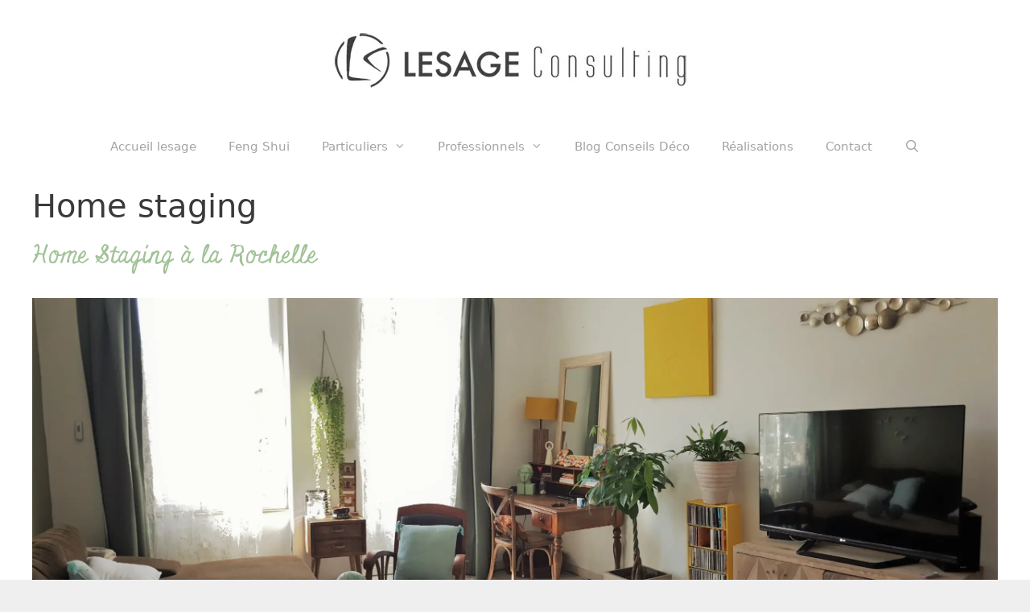

--- FILE ---
content_type: text/html; charset=UTF-8
request_url: https://www.lesage-consulting.com/category/realisations/home-staging/
body_size: 13151
content:
<!DOCTYPE html><html lang="fr-FR"><head><meta charset="UTF-8"><link data-optimized="2" rel="stylesheet" href="https://www.lesage-consulting.com/wp-content/litespeed/css/0410b33a2d9c6c1f2dadfdc3c27b7593.css?ver=e94aa" /><meta name='robots' content='index, follow, max-image-preview:large, max-snippet:-1, max-video-preview:-1' /><meta name="viewport" content="width=device-width, initial-scale=1"><title>Home staging Archives - Lesage Consulting</title><link rel="canonical" href="https://www.lesage-consulting.com/category/realisations/home-staging/" /><meta property="og:locale" content="fr_FR" /><meta property="og:type" content="article" /><meta property="og:title" content="Home staging Archives - Lesage Consulting" /><meta property="og:url" content="https://www.lesage-consulting.com/category/realisations/home-staging/" /><meta property="og:site_name" content="Lesage Consulting" /><meta name="twitter:card" content="summary_large_image" /> <script type="application/ld+json" class="yoast-schema-graph">{"@context":"https://schema.org","@graph":[{"@type":"CollectionPage","@id":"https://www.lesage-consulting.com/category/realisations/home-staging/","url":"https://www.lesage-consulting.com/category/realisations/home-staging/","name":"Home staging Archives - Lesage Consulting","isPartOf":{"@id":"https://www.lesage-consulting.com/#website"},"primaryImageOfPage":{"@id":"https://www.lesage-consulting.com/category/realisations/home-staging/#primaryimage"},"image":{"@id":"https://www.lesage-consulting.com/category/realisations/home-staging/#primaryimage"},"thumbnailUrl":"https://i0.wp.com/www.lesage-consulting.com/wp-content/uploads/2019/09/photo-pour-site.jpg?fit=4303%2C1785&ssl=1","breadcrumb":{"@id":"https://www.lesage-consulting.com/category/realisations/home-staging/#breadcrumb"},"inLanguage":"fr-FR"},{"@type":"ImageObject","inLanguage":"fr-FR","@id":"https://www.lesage-consulting.com/category/realisations/home-staging/#primaryimage","url":"https://i0.wp.com/www.lesage-consulting.com/wp-content/uploads/2019/09/photo-pour-site.jpg?fit=4303%2C1785&ssl=1","contentUrl":"https://i0.wp.com/www.lesage-consulting.com/wp-content/uploads/2019/09/photo-pour-site.jpg?fit=4303%2C1785&ssl=1","width":4303,"height":1785},{"@type":"BreadcrumbList","@id":"https://www.lesage-consulting.com/category/realisations/home-staging/#breadcrumb","itemListElement":[{"@type":"ListItem","position":1,"name":"Accueil","item":"https://www.lesage-consulting.com/"},{"@type":"ListItem","position":2,"name":"Réalisations","item":"https://www.lesage-consulting.com/category/realisations/"},{"@type":"ListItem","position":3,"name":"Home staging"}]},{"@type":"WebSite","@id":"https://www.lesage-consulting.com/#website","url":"https://www.lesage-consulting.com/","name":"Lesage Consulting","description":"Décoration et Feng Shui au service de la félicité et du bien-être","publisher":{"@id":"https://www.lesage-consulting.com/#organization"},"potentialAction":[{"@type":"SearchAction","target":{"@type":"EntryPoint","urlTemplate":"https://www.lesage-consulting.com/?s={search_term_string}"},"query-input":"required name=search_term_string"}],"inLanguage":"fr-FR"},{"@type":"Organization","@id":"https://www.lesage-consulting.com/#organization","name":"Lesage Consulting","url":"https://www.lesage-consulting.com/","logo":{"@type":"ImageObject","inLanguage":"fr-FR","@id":"https://www.lesage-consulting.com/#/schema/logo/image/","url":"https://i0.wp.com/www.lesage-consulting.com/wp-content/uploads/2020/03/logo-lesage-consulting.jpg?fit=500%2C72&ssl=1","contentUrl":"https://i0.wp.com/www.lesage-consulting.com/wp-content/uploads/2020/03/logo-lesage-consulting.jpg?fit=500%2C72&ssl=1","width":500,"height":72,"caption":"Lesage Consulting"},"image":{"@id":"https://www.lesage-consulting.com/#/schema/logo/image/"}}]}</script> <link rel='dns-prefetch' href='//stats.wp.com' /><link rel='dns-prefetch' href='//c0.wp.com' /><link rel='dns-prefetch' href='//i0.wp.com' /><link rel="alternate" type="application/rss+xml" title="Lesage Consulting &raquo; Flux" href="https://www.lesage-consulting.com/feed/" /><link rel="alternate" type="application/rss+xml" title="Lesage Consulting &raquo; Flux des commentaires" href="https://www.lesage-consulting.com/comments/feed/" /><link rel="alternate" type="application/rss+xml" title="Lesage Consulting &raquo; Flux de la catégorie Home staging" href="https://www.lesage-consulting.com/category/realisations/home-staging/feed/" /> <script>window._wpemojiSettings = {"baseUrl":"https:\/\/s.w.org\/images\/core\/emoji\/14.0.0\/72x72\/","ext":".png","svgUrl":"https:\/\/s.w.org\/images\/core\/emoji\/14.0.0\/svg\/","svgExt":".svg","source":{"concatemoji":"https:\/\/www.lesage-consulting.com\/wp-includes\/js\/wp-emoji-release.min.js?ver=6.4.7"}};
/*! This file is auto-generated */
!function(i,n){var o,s,e;function c(e){try{var t={supportTests:e,timestamp:(new Date).valueOf()};sessionStorage.setItem(o,JSON.stringify(t))}catch(e){}}function p(e,t,n){e.clearRect(0,0,e.canvas.width,e.canvas.height),e.fillText(t,0,0);var t=new Uint32Array(e.getImageData(0,0,e.canvas.width,e.canvas.height).data),r=(e.clearRect(0,0,e.canvas.width,e.canvas.height),e.fillText(n,0,0),new Uint32Array(e.getImageData(0,0,e.canvas.width,e.canvas.height).data));return t.every(function(e,t){return e===r[t]})}function u(e,t,n){switch(t){case"flag":return n(e,"\ud83c\udff3\ufe0f\u200d\u26a7\ufe0f","\ud83c\udff3\ufe0f\u200b\u26a7\ufe0f")?!1:!n(e,"\ud83c\uddfa\ud83c\uddf3","\ud83c\uddfa\u200b\ud83c\uddf3")&&!n(e,"\ud83c\udff4\udb40\udc67\udb40\udc62\udb40\udc65\udb40\udc6e\udb40\udc67\udb40\udc7f","\ud83c\udff4\u200b\udb40\udc67\u200b\udb40\udc62\u200b\udb40\udc65\u200b\udb40\udc6e\u200b\udb40\udc67\u200b\udb40\udc7f");case"emoji":return!n(e,"\ud83e\udef1\ud83c\udffb\u200d\ud83e\udef2\ud83c\udfff","\ud83e\udef1\ud83c\udffb\u200b\ud83e\udef2\ud83c\udfff")}return!1}function f(e,t,n){var r="undefined"!=typeof WorkerGlobalScope&&self instanceof WorkerGlobalScope?new OffscreenCanvas(300,150):i.createElement("canvas"),a=r.getContext("2d",{willReadFrequently:!0}),o=(a.textBaseline="top",a.font="600 32px Arial",{});return e.forEach(function(e){o[e]=t(a,e,n)}),o}function t(e){var t=i.createElement("script");t.src=e,t.defer=!0,i.head.appendChild(t)}"undefined"!=typeof Promise&&(o="wpEmojiSettingsSupports",s=["flag","emoji"],n.supports={everything:!0,everythingExceptFlag:!0},e=new Promise(function(e){i.addEventListener("DOMContentLoaded",e,{once:!0})}),new Promise(function(t){var n=function(){try{var e=JSON.parse(sessionStorage.getItem(o));if("object"==typeof e&&"number"==typeof e.timestamp&&(new Date).valueOf()<e.timestamp+604800&&"object"==typeof e.supportTests)return e.supportTests}catch(e){}return null}();if(!n){if("undefined"!=typeof Worker&&"undefined"!=typeof OffscreenCanvas&&"undefined"!=typeof URL&&URL.createObjectURL&&"undefined"!=typeof Blob)try{var e="postMessage("+f.toString()+"("+[JSON.stringify(s),u.toString(),p.toString()].join(",")+"));",r=new Blob([e],{type:"text/javascript"}),a=new Worker(URL.createObjectURL(r),{name:"wpTestEmojiSupports"});return void(a.onmessage=function(e){c(n=e.data),a.terminate(),t(n)})}catch(e){}c(n=f(s,u,p))}t(n)}).then(function(e){for(var t in e)n.supports[t]=e[t],n.supports.everything=n.supports.everything&&n.supports[t],"flag"!==t&&(n.supports.everythingExceptFlag=n.supports.everythingExceptFlag&&n.supports[t]);n.supports.everythingExceptFlag=n.supports.everythingExceptFlag&&!n.supports.flag,n.DOMReady=!1,n.readyCallback=function(){n.DOMReady=!0}}).then(function(){return e}).then(function(){var e;n.supports.everything||(n.readyCallback(),(e=n.source||{}).concatemoji?t(e.concatemoji):e.wpemoji&&e.twemoji&&(t(e.twemoji),t(e.wpemoji)))}))}((window,document),window._wpemojiSettings);</script> <style id='wp-emoji-styles-inline-css'>img.wp-smiley, img.emoji {
		display: inline !important;
		border: none !important;
		box-shadow: none !important;
		height: 1em !important;
		width: 1em !important;
		margin: 0 0.07em !important;
		vertical-align: -0.1em !important;
		background: none !important;
		padding: 0 !important;
	}</style><link rel='stylesheet' id='wp-block-library-css' href='https://c0.wp.com/c/6.4.7/wp-includes/css/dist/block-library/style.min.css' media='all' /><style id='wp-block-library-inline-css'>.has-text-align-justify{text-align:justify;}</style><link rel='stylesheet' id='mediaelement-css' href='https://c0.wp.com/c/6.4.7/wp-includes/js/mediaelement/mediaelementplayer-legacy.min.css' media='all' /><link rel='stylesheet' id='wp-mediaelement-css' href='https://c0.wp.com/c/6.4.7/wp-includes/js/mediaelement/wp-mediaelement.min.css' media='all' /><style id='jetpack-sharing-buttons-style-inline-css'>.jetpack-sharing-buttons__services-list{display:flex;flex-direction:row;flex-wrap:wrap;gap:0;list-style-type:none;margin:5px;padding:0}.jetpack-sharing-buttons__services-list.has-small-icon-size{font-size:12px}.jetpack-sharing-buttons__services-list.has-normal-icon-size{font-size:16px}.jetpack-sharing-buttons__services-list.has-large-icon-size{font-size:24px}.jetpack-sharing-buttons__services-list.has-huge-icon-size{font-size:36px}@media print{.jetpack-sharing-buttons__services-list{display:none!important}}ul.jetpack-sharing-buttons__services-list.has-background{padding:1.25em 2.375em}</style><style id='classic-theme-styles-inline-css'>/*! This file is auto-generated */
.wp-block-button__link{color:#fff;background-color:#32373c;border-radius:9999px;box-shadow:none;text-decoration:none;padding:calc(.667em + 2px) calc(1.333em + 2px);font-size:1.125em}.wp-block-file__button{background:#32373c;color:#fff;text-decoration:none}</style><style id='global-styles-inline-css'>body{--wp--preset--color--black: #000000;--wp--preset--color--cyan-bluish-gray: #abb8c3;--wp--preset--color--white: #ffffff;--wp--preset--color--pale-pink: #f78da7;--wp--preset--color--vivid-red: #cf2e2e;--wp--preset--color--luminous-vivid-orange: #ff6900;--wp--preset--color--luminous-vivid-amber: #fcb900;--wp--preset--color--light-green-cyan: #7bdcb5;--wp--preset--color--vivid-green-cyan: #00d084;--wp--preset--color--pale-cyan-blue: #8ed1fc;--wp--preset--color--vivid-cyan-blue: #0693e3;--wp--preset--color--vivid-purple: #9b51e0;--wp--preset--color--contrast: var(--contrast);--wp--preset--color--contrast-2: var(--contrast-2);--wp--preset--color--contrast-3: var(--contrast-3);--wp--preset--color--base: var(--base);--wp--preset--color--base-2: var(--base-2);--wp--preset--color--base-3: var(--base-3);--wp--preset--color--accent: var(--accent);--wp--preset--gradient--vivid-cyan-blue-to-vivid-purple: linear-gradient(135deg,rgba(6,147,227,1) 0%,rgb(155,81,224) 100%);--wp--preset--gradient--light-green-cyan-to-vivid-green-cyan: linear-gradient(135deg,rgb(122,220,180) 0%,rgb(0,208,130) 100%);--wp--preset--gradient--luminous-vivid-amber-to-luminous-vivid-orange: linear-gradient(135deg,rgba(252,185,0,1) 0%,rgba(255,105,0,1) 100%);--wp--preset--gradient--luminous-vivid-orange-to-vivid-red: linear-gradient(135deg,rgba(255,105,0,1) 0%,rgb(207,46,46) 100%);--wp--preset--gradient--very-light-gray-to-cyan-bluish-gray: linear-gradient(135deg,rgb(238,238,238) 0%,rgb(169,184,195) 100%);--wp--preset--gradient--cool-to-warm-spectrum: linear-gradient(135deg,rgb(74,234,220) 0%,rgb(151,120,209) 20%,rgb(207,42,186) 40%,rgb(238,44,130) 60%,rgb(251,105,98) 80%,rgb(254,248,76) 100%);--wp--preset--gradient--blush-light-purple: linear-gradient(135deg,rgb(255,206,236) 0%,rgb(152,150,240) 100%);--wp--preset--gradient--blush-bordeaux: linear-gradient(135deg,rgb(254,205,165) 0%,rgb(254,45,45) 50%,rgb(107,0,62) 100%);--wp--preset--gradient--luminous-dusk: linear-gradient(135deg,rgb(255,203,112) 0%,rgb(199,81,192) 50%,rgb(65,88,208) 100%);--wp--preset--gradient--pale-ocean: linear-gradient(135deg,rgb(255,245,203) 0%,rgb(182,227,212) 50%,rgb(51,167,181) 100%);--wp--preset--gradient--electric-grass: linear-gradient(135deg,rgb(202,248,128) 0%,rgb(113,206,126) 100%);--wp--preset--gradient--midnight: linear-gradient(135deg,rgb(2,3,129) 0%,rgb(40,116,252) 100%);--wp--preset--font-size--small: 13px;--wp--preset--font-size--medium: 20px;--wp--preset--font-size--large: 36px;--wp--preset--font-size--x-large: 42px;--wp--preset--spacing--20: 0.44rem;--wp--preset--spacing--30: 0.67rem;--wp--preset--spacing--40: 1rem;--wp--preset--spacing--50: 1.5rem;--wp--preset--spacing--60: 2.25rem;--wp--preset--spacing--70: 3.38rem;--wp--preset--spacing--80: 5.06rem;--wp--preset--shadow--natural: 6px 6px 9px rgba(0, 0, 0, 0.2);--wp--preset--shadow--deep: 12px 12px 50px rgba(0, 0, 0, 0.4);--wp--preset--shadow--sharp: 6px 6px 0px rgba(0, 0, 0, 0.2);--wp--preset--shadow--outlined: 6px 6px 0px -3px rgba(255, 255, 255, 1), 6px 6px rgba(0, 0, 0, 1);--wp--preset--shadow--crisp: 6px 6px 0px rgba(0, 0, 0, 1);}:where(.is-layout-flex){gap: 0.5em;}:where(.is-layout-grid){gap: 0.5em;}body .is-layout-flow > .alignleft{float: left;margin-inline-start: 0;margin-inline-end: 2em;}body .is-layout-flow > .alignright{float: right;margin-inline-start: 2em;margin-inline-end: 0;}body .is-layout-flow > .aligncenter{margin-left: auto !important;margin-right: auto !important;}body .is-layout-constrained > .alignleft{float: left;margin-inline-start: 0;margin-inline-end: 2em;}body .is-layout-constrained > .alignright{float: right;margin-inline-start: 2em;margin-inline-end: 0;}body .is-layout-constrained > .aligncenter{margin-left: auto !important;margin-right: auto !important;}body .is-layout-constrained > :where(:not(.alignleft):not(.alignright):not(.alignfull)){max-width: var(--wp--style--global--content-size);margin-left: auto !important;margin-right: auto !important;}body .is-layout-constrained > .alignwide{max-width: var(--wp--style--global--wide-size);}body .is-layout-flex{display: flex;}body .is-layout-flex{flex-wrap: wrap;align-items: center;}body .is-layout-flex > *{margin: 0;}body .is-layout-grid{display: grid;}body .is-layout-grid > *{margin: 0;}:where(.wp-block-columns.is-layout-flex){gap: 2em;}:where(.wp-block-columns.is-layout-grid){gap: 2em;}:where(.wp-block-post-template.is-layout-flex){gap: 1.25em;}:where(.wp-block-post-template.is-layout-grid){gap: 1.25em;}.has-black-color{color: var(--wp--preset--color--black) !important;}.has-cyan-bluish-gray-color{color: var(--wp--preset--color--cyan-bluish-gray) !important;}.has-white-color{color: var(--wp--preset--color--white) !important;}.has-pale-pink-color{color: var(--wp--preset--color--pale-pink) !important;}.has-vivid-red-color{color: var(--wp--preset--color--vivid-red) !important;}.has-luminous-vivid-orange-color{color: var(--wp--preset--color--luminous-vivid-orange) !important;}.has-luminous-vivid-amber-color{color: var(--wp--preset--color--luminous-vivid-amber) !important;}.has-light-green-cyan-color{color: var(--wp--preset--color--light-green-cyan) !important;}.has-vivid-green-cyan-color{color: var(--wp--preset--color--vivid-green-cyan) !important;}.has-pale-cyan-blue-color{color: var(--wp--preset--color--pale-cyan-blue) !important;}.has-vivid-cyan-blue-color{color: var(--wp--preset--color--vivid-cyan-blue) !important;}.has-vivid-purple-color{color: var(--wp--preset--color--vivid-purple) !important;}.has-black-background-color{background-color: var(--wp--preset--color--black) !important;}.has-cyan-bluish-gray-background-color{background-color: var(--wp--preset--color--cyan-bluish-gray) !important;}.has-white-background-color{background-color: var(--wp--preset--color--white) !important;}.has-pale-pink-background-color{background-color: var(--wp--preset--color--pale-pink) !important;}.has-vivid-red-background-color{background-color: var(--wp--preset--color--vivid-red) !important;}.has-luminous-vivid-orange-background-color{background-color: var(--wp--preset--color--luminous-vivid-orange) !important;}.has-luminous-vivid-amber-background-color{background-color: var(--wp--preset--color--luminous-vivid-amber) !important;}.has-light-green-cyan-background-color{background-color: var(--wp--preset--color--light-green-cyan) !important;}.has-vivid-green-cyan-background-color{background-color: var(--wp--preset--color--vivid-green-cyan) !important;}.has-pale-cyan-blue-background-color{background-color: var(--wp--preset--color--pale-cyan-blue) !important;}.has-vivid-cyan-blue-background-color{background-color: var(--wp--preset--color--vivid-cyan-blue) !important;}.has-vivid-purple-background-color{background-color: var(--wp--preset--color--vivid-purple) !important;}.has-black-border-color{border-color: var(--wp--preset--color--black) !important;}.has-cyan-bluish-gray-border-color{border-color: var(--wp--preset--color--cyan-bluish-gray) !important;}.has-white-border-color{border-color: var(--wp--preset--color--white) !important;}.has-pale-pink-border-color{border-color: var(--wp--preset--color--pale-pink) !important;}.has-vivid-red-border-color{border-color: var(--wp--preset--color--vivid-red) !important;}.has-luminous-vivid-orange-border-color{border-color: var(--wp--preset--color--luminous-vivid-orange) !important;}.has-luminous-vivid-amber-border-color{border-color: var(--wp--preset--color--luminous-vivid-amber) !important;}.has-light-green-cyan-border-color{border-color: var(--wp--preset--color--light-green-cyan) !important;}.has-vivid-green-cyan-border-color{border-color: var(--wp--preset--color--vivid-green-cyan) !important;}.has-pale-cyan-blue-border-color{border-color: var(--wp--preset--color--pale-cyan-blue) !important;}.has-vivid-cyan-blue-border-color{border-color: var(--wp--preset--color--vivid-cyan-blue) !important;}.has-vivid-purple-border-color{border-color: var(--wp--preset--color--vivid-purple) !important;}.has-vivid-cyan-blue-to-vivid-purple-gradient-background{background: var(--wp--preset--gradient--vivid-cyan-blue-to-vivid-purple) !important;}.has-light-green-cyan-to-vivid-green-cyan-gradient-background{background: var(--wp--preset--gradient--light-green-cyan-to-vivid-green-cyan) !important;}.has-luminous-vivid-amber-to-luminous-vivid-orange-gradient-background{background: var(--wp--preset--gradient--luminous-vivid-amber-to-luminous-vivid-orange) !important;}.has-luminous-vivid-orange-to-vivid-red-gradient-background{background: var(--wp--preset--gradient--luminous-vivid-orange-to-vivid-red) !important;}.has-very-light-gray-to-cyan-bluish-gray-gradient-background{background: var(--wp--preset--gradient--very-light-gray-to-cyan-bluish-gray) !important;}.has-cool-to-warm-spectrum-gradient-background{background: var(--wp--preset--gradient--cool-to-warm-spectrum) !important;}.has-blush-light-purple-gradient-background{background: var(--wp--preset--gradient--blush-light-purple) !important;}.has-blush-bordeaux-gradient-background{background: var(--wp--preset--gradient--blush-bordeaux) !important;}.has-luminous-dusk-gradient-background{background: var(--wp--preset--gradient--luminous-dusk) !important;}.has-pale-ocean-gradient-background{background: var(--wp--preset--gradient--pale-ocean) !important;}.has-electric-grass-gradient-background{background: var(--wp--preset--gradient--electric-grass) !important;}.has-midnight-gradient-background{background: var(--wp--preset--gradient--midnight) !important;}.has-small-font-size{font-size: var(--wp--preset--font-size--small) !important;}.has-medium-font-size{font-size: var(--wp--preset--font-size--medium) !important;}.has-large-font-size{font-size: var(--wp--preset--font-size--large) !important;}.has-x-large-font-size{font-size: var(--wp--preset--font-size--x-large) !important;}
.wp-block-navigation a:where(:not(.wp-element-button)){color: inherit;}
:where(.wp-block-post-template.is-layout-flex){gap: 1.25em;}:where(.wp-block-post-template.is-layout-grid){gap: 1.25em;}
:where(.wp-block-columns.is-layout-flex){gap: 2em;}:where(.wp-block-columns.is-layout-grid){gap: 2em;}
.wp-block-pullquote{font-size: 1.5em;line-height: 1.6;}</style><style id='rs-plugin-settings-inline-css'>#rs-demo-id {}</style><style id='generate-style-inline-css'>.generate-columns {margin-bottom: 20px;padding-left: 20px;}.generate-columns-container {margin-left: -20px;}.page-header {margin-bottom: 20px;margin-left: 20px}.generate-columns-container > .paging-navigation {margin-left: 20px;}
body{background-color:#efefef;color:#3a3a3a;}a{color:#a1c297;}a:hover, a:focus, a:active{color:#000000;}body .grid-container{max-width:1280px;}.wp-block-group__inner-container{max-width:1280px;margin-left:auto;margin-right:auto;}.generate-back-to-top{font-size:20px;border-radius:3px;position:fixed;bottom:30px;right:30px;line-height:40px;width:40px;text-align:center;z-index:10;transition:opacity 300ms ease-in-out;opacity:0.1;transform:translateY(1000px);}.generate-back-to-top__show{opacity:1;transform:translateY(0);}.navigation-search{position:absolute;left:-99999px;pointer-events:none;visibility:hidden;z-index:20;width:100%;top:0;transition:opacity 100ms ease-in-out;opacity:0;}.navigation-search.nav-search-active{left:0;right:0;pointer-events:auto;visibility:visible;opacity:1;}.navigation-search input[type="search"]{outline:0;border:0;vertical-align:bottom;line-height:1;opacity:0.9;width:100%;z-index:20;border-radius:0;-webkit-appearance:none;height:60px;}.navigation-search input::-ms-clear{display:none;width:0;height:0;}.navigation-search input::-ms-reveal{display:none;width:0;height:0;}.navigation-search input::-webkit-search-decoration, .navigation-search input::-webkit-search-cancel-button, .navigation-search input::-webkit-search-results-button, .navigation-search input::-webkit-search-results-decoration{display:none;}.main-navigation li.search-item{z-index:21;}li.search-item.active{transition:opacity 100ms ease-in-out;}.nav-left-sidebar .main-navigation li.search-item.active,.nav-right-sidebar .main-navigation li.search-item.active{width:auto;display:inline-block;float:right;}.gen-sidebar-nav .navigation-search{top:auto;bottom:0;}:root{--contrast:#222222;--contrast-2:#575760;--contrast-3:#b2b2be;--base:#f0f0f0;--base-2:#f7f8f9;--base-3:#ffffff;--accent:#1e73be;}:root .has-contrast-color{color:var(--contrast);}:root .has-contrast-background-color{background-color:var(--contrast);}:root .has-contrast-2-color{color:var(--contrast-2);}:root .has-contrast-2-background-color{background-color:var(--contrast-2);}:root .has-contrast-3-color{color:var(--contrast-3);}:root .has-contrast-3-background-color{background-color:var(--contrast-3);}:root .has-base-color{color:var(--base);}:root .has-base-background-color{background-color:var(--base);}:root .has-base-2-color{color:var(--base-2);}:root .has-base-2-background-color{background-color:var(--base-2);}:root .has-base-3-color{color:var(--base-3);}:root .has-base-3-background-color{background-color:var(--base-3);}:root .has-accent-color{color:var(--accent);}:root .has-accent-background-color{background-color:var(--accent);}body{line-height:1.5;}.entry-content > [class*="wp-block-"]:not(:last-child):not(.wp-block-heading){margin-bottom:1.5em;}.main-title{font-size:45px;}.main-navigation .main-nav ul ul li a{font-size:14px;}.sidebar .widget, .footer-widgets .widget{font-size:17px;}h1{font-weight:300;font-size:40px;}h2{font-weight:300;font-size:30px;}h3{font-size:20px;}h4{font-size:inherit;}h5{font-size:inherit;}@media (max-width:768px){.main-title{font-size:30px;}h1{font-size:30px;}h2{font-size:25px;}}.top-bar{background-color:#636363;color:#ffffff;}.top-bar a{color:#ffffff;}.top-bar a:hover{color:#303030;}.site-header{background-color:#ffffff;color:#3a3a3a;}.site-header a{color:#3a3a3a;}.main-title a,.main-title a:hover{color:#222222;}.site-description{color:#757575;}.mobile-menu-control-wrapper .menu-toggle,.mobile-menu-control-wrapper .menu-toggle:hover,.mobile-menu-control-wrapper .menu-toggle:focus,.has-inline-mobile-toggle #site-navigation.toggled{background-color:rgba(0, 0, 0, 0.02);}.main-navigation,.main-navigation ul ul{background-color:#ffffff;}.main-navigation .main-nav ul li a, .main-navigation .menu-toggle, .main-navigation .menu-bar-items{color:#a3a3a3;}.main-navigation .main-nav ul li:not([class*="current-menu-"]):hover > a, .main-navigation .main-nav ul li:not([class*="current-menu-"]):focus > a, .main-navigation .main-nav ul li.sfHover:not([class*="current-menu-"]) > a, .main-navigation .menu-bar-item:hover > a, .main-navigation .menu-bar-item.sfHover > a{color:#020202;background-color:#ffffff;}button.menu-toggle:hover,button.menu-toggle:focus,.main-navigation .mobile-bar-items a,.main-navigation .mobile-bar-items a:hover,.main-navigation .mobile-bar-items a:focus{color:#a3a3a3;}.main-navigation .main-nav ul li[class*="current-menu-"] > a{color:#020202;background-color:#ffffff;}.navigation-search input[type="search"],.navigation-search input[type="search"]:active, .navigation-search input[type="search"]:focus, .main-navigation .main-nav ul li.search-item.active > a, .main-navigation .menu-bar-items .search-item.active > a{color:#020202;background-color:#ffffff;}.main-navigation ul ul{background-color:#ffffff;}.main-navigation .main-nav ul ul li a{color:#a3a3a3;}.main-navigation .main-nav ul ul li:not([class*="current-menu-"]):hover > a,.main-navigation .main-nav ul ul li:not([class*="current-menu-"]):focus > a, .main-navigation .main-nav ul ul li.sfHover:not([class*="current-menu-"]) > a{color:#020202;background-color:#ffffff;}.main-navigation .main-nav ul ul li[class*="current-menu-"] > a{color:#020202;background-color:#ffffff;}.separate-containers .inside-article, .separate-containers .comments-area, .separate-containers .page-header, .one-container .container, .separate-containers .paging-navigation, .inside-page-header{background-color:#ffffff;}.entry-meta{color:#595959;}.entry-meta a{color:#595959;}.entry-meta a:hover{color:#1e73be;}.sidebar .widget{background-color:#ffffff;}.sidebar .widget .widget-title{color:#000000;}.footer-widgets{color:#ffffff;background-color:#020202;}.footer-widgets a{color:#ffffff;}.footer-widgets .widget-title{color:#000000;}.site-info{color:#ffffff;background-color:#020202;}.site-info a{color:#ffffff;}.site-info a:hover{color:#606060;}.footer-bar .widget_nav_menu .current-menu-item a{color:#606060;}input[type="text"],input[type="email"],input[type="url"],input[type="password"],input[type="search"],input[type="tel"],input[type="number"],textarea,select{color:#666666;background-color:#fafafa;border-color:#cccccc;}input[type="text"]:focus,input[type="email"]:focus,input[type="url"]:focus,input[type="password"]:focus,input[type="search"]:focus,input[type="tel"]:focus,input[type="number"]:focus,textarea:focus,select:focus{color:#666666;background-color:#ffffff;border-color:#bfbfbf;}button,html input[type="button"],input[type="reset"],input[type="submit"],a.button,a.wp-block-button__link:not(.has-background){color:#ffffff;background-color:#666666;}button:hover,html input[type="button"]:hover,input[type="reset"]:hover,input[type="submit"]:hover,a.button:hover,button:focus,html input[type="button"]:focus,input[type="reset"]:focus,input[type="submit"]:focus,a.button:focus,a.wp-block-button__link:not(.has-background):active,a.wp-block-button__link:not(.has-background):focus,a.wp-block-button__link:not(.has-background):hover{color:#ffffff;background-color:#3f3f3f;}a.generate-back-to-top{background-color:rgba( 0,0,0,0.4 );color:#ffffff;}a.generate-back-to-top:hover,a.generate-back-to-top:focus{background-color:rgba( 0,0,0,0.6 );color:#ffffff;}:root{--gp-search-modal-bg-color:var(--base-3);--gp-search-modal-text-color:var(--contrast);--gp-search-modal-overlay-bg-color:rgba(0,0,0,0.2);}@media (max-width: 768px){.main-navigation .menu-bar-item:hover > a, .main-navigation .menu-bar-item.sfHover > a{background:none;color:#a3a3a3;}}.inside-top-bar{padding:10px;}.inside-header{padding:40px;}.separate-containers .inside-article, .separate-containers .comments-area, .separate-containers .page-header, .separate-containers .paging-navigation, .one-container .site-content, .inside-page-header{padding:20px 40px 40px 40px;}.site-main .wp-block-group__inner-container{padding:20px 40px 40px 40px;}.entry-content .alignwide, body:not(.no-sidebar) .entry-content .alignfull{margin-left:-40px;width:calc(100% + 80px);max-width:calc(100% + 80px);}.rtl .menu-item-has-children .dropdown-menu-toggle{padding-left:20px;}.rtl .main-navigation .main-nav ul li.menu-item-has-children > a{padding-right:20px;}.site-info{padding:20px;}@media (max-width:768px){.separate-containers .inside-article, .separate-containers .comments-area, .separate-containers .page-header, .separate-containers .paging-navigation, .one-container .site-content, .inside-page-header{padding:30px;}.site-main .wp-block-group__inner-container{padding:30px;}.site-info{padding-right:10px;padding-left:10px;}.entry-content .alignwide, body:not(.no-sidebar) .entry-content .alignfull{margin-left:-30px;width:calc(100% + 60px);max-width:calc(100% + 60px);}}.one-container .sidebar .widget{padding:0px;}@media (max-width: 768px){.main-navigation .menu-toggle,.main-navigation .mobile-bar-items,.sidebar-nav-mobile:not(#sticky-placeholder){display:block;}.main-navigation ul,.gen-sidebar-nav{display:none;}[class*="nav-float-"] .site-header .inside-header > *{float:none;clear:both;}}
.dynamic-author-image-rounded{border-radius:100%;}.dynamic-featured-image, .dynamic-author-image{vertical-align:middle;}.one-container.blog .dynamic-content-template:not(:last-child), .one-container.archive .dynamic-content-template:not(:last-child){padding-bottom:0px;}.dynamic-entry-excerpt > p:last-child{margin-bottom:0px;}
.main-navigation .main-nav ul li a,.menu-toggle,.main-navigation .mobile-bar-items a{transition: line-height 300ms ease}.main-navigation.toggled .main-nav > ul{background-color: #ffffff}
.navigation-branding .main-title{font-weight:bold;text-transform:none;font-size:45px;}@media (max-width: 768px){.navigation-branding .main-title{font-size:30px;}}</style><style id='generate-navigation-branding-inline-css'>.main-navigation .sticky-navigation-logo, .main-navigation.navigation-stick .site-logo:not(.mobile-header-logo){display:none;}.main-navigation.navigation-stick .sticky-navigation-logo{display:block;}.navigation-branding img, .site-logo.mobile-header-logo img{height:60px;width:auto;}.navigation-branding .main-title{line-height:60px;}@media (max-width: 1290px){#site-navigation .navigation-branding, #sticky-navigation .navigation-branding{margin-left:10px;}}@media (max-width: 768px){.main-navigation:not(.slideout-navigation) .main-nav{-ms-flex:0 0 100%;flex:0 0 100%;}.main-navigation:not(.slideout-navigation) .inside-navigation{-ms-flex-wrap:wrap;flex-wrap:wrap;display:-webkit-box;display:-ms-flexbox;display:flex;}.nav-aligned-center .navigation-branding, .nav-aligned-left .navigation-branding{margin-right:auto;}.nav-aligned-center  .main-navigation.has-branding:not(.slideout-navigation) .inside-navigation .main-nav,.nav-aligned-center  .main-navigation.has-sticky-branding.navigation-stick .inside-navigation .main-nav,.nav-aligned-left  .main-navigation.has-branding:not(.slideout-navigation) .inside-navigation .main-nav,.nav-aligned-left  .main-navigation.has-sticky-branding.navigation-stick .inside-navigation .main-nav{margin-right:0px;}}</style><script src="https://c0.wp.com/c/6.4.7/wp-includes/js/jquery/jquery.min.js" id="jquery-core-js"></script> <script src="https://c0.wp.com/c/6.4.7/wp-includes/js/jquery/jquery-migrate.min.js" id="jquery-migrate-js"></script> <script id="wpp-json" type="application/json">{"sampling_active":0,"sampling_rate":100,"ajax_url":"https:\/\/www.lesage-consulting.com\/wp-json\/wordpress-popular-posts\/v1\/popular-posts","api_url":"https:\/\/www.lesage-consulting.com\/wp-json\/wordpress-popular-posts","ID":0,"token":"89f65f0ad8","lang":0,"debug":0}</script> <script data-optimized="1" src="https://www.lesage-consulting.com/wp-content/litespeed/js/6939dbe3f55ffb8359161079d836dda8.js?ver=0ec21" id="wpp-js-js"></script> <link rel="https://api.w.org/" href="https://www.lesage-consulting.com/wp-json/" /><link rel="alternate" type="application/json" href="https://www.lesage-consulting.com/wp-json/wp/v2/categories/137" /><link rel="EditURI" type="application/rsd+xml" title="RSD" href="https://www.lesage-consulting.com/xmlrpc.php?rsd" /><meta name="generator" content="WordPress 6.4.7" /><style>img#wpstats{display:none}</style><style id="wpp-loading-animation-styles">@-webkit-keyframes bgslide{from{background-position-x:0}to{background-position-x:-200%}}@keyframes bgslide{from{background-position-x:0}to{background-position-x:-200%}}.wpp-widget-placeholder,.wpp-widget-block-placeholder,.wpp-shortcode-placeholder{margin:0 auto;width:60px;height:3px;background:#dd3737;background:linear-gradient(90deg,#dd3737 0%,#571313 10%,#dd3737 100%);background-size:200% auto;border-radius:3px;-webkit-animation:bgslide 1s infinite linear;animation:bgslide 1s infinite linear}</style><meta name="generator" content="Elementor 3.16.4; features: e_dom_optimization, e_optimized_assets_loading, additional_custom_breakpoints; settings: css_print_method-internal, google_font-enabled, font_display-auto"><link data-asynced='1' as='style' onload='this.rel="stylesheet"'  href="https://fonts.googleapis.com/css?family=Miniver:400%7CJosefin+Sans:300" rel="preload" property="preload" type="text/css" media="all"><noscript><link href="https://fonts.googleapis.com/css?family=Miniver:400%7CJosefin+Sans:300" rel="stylesheet" property="stylesheet" type="text/css" media="all"></noscript>
 <script async src="https://www.googletagmanager.com/gtag/js?id=UA-164717819-1"></script> <script>window.dataLayer = window.dataLayer || [];
  function gtag(){dataLayer.push(arguments);}
  gtag('js', new Date());

  gtag('config', 'UA-164717819-1');</script> <meta name="generator" content="Powered by Slider Revolution 5.4.7.1 - responsive, Mobile-Friendly Slider Plugin for WordPress with comfortable drag and drop interface." /><link rel="icon" href="https://i0.wp.com/www.lesage-consulting.com/wp-content/uploads/2020/03/favicon-lesage-consulting.png?fit=32%2C32&#038;ssl=1" sizes="32x32" /><link rel="icon" href="https://i0.wp.com/www.lesage-consulting.com/wp-content/uploads/2020/03/favicon-lesage-consulting.png?fit=108%2C106&#038;ssl=1" sizes="192x192" /><link rel="apple-touch-icon" href="https://i0.wp.com/www.lesage-consulting.com/wp-content/uploads/2020/03/favicon-lesage-consulting.png?fit=108%2C106&#038;ssl=1" /><meta name="msapplication-TileImage" content="https://i0.wp.com/www.lesage-consulting.com/wp-content/uploads/2020/03/favicon-lesage-consulting.png?fit=108%2C106&#038;ssl=1" /> <script type="text/javascript">function setREVStartSize(e){									
						try{ e.c=jQuery(e.c);var i=jQuery(window).width(),t=9999,r=0,n=0,l=0,f=0,s=0,h=0;
							if(e.responsiveLevels&&(jQuery.each(e.responsiveLevels,function(e,f){f>i&&(t=r=f,l=e),i>f&&f>r&&(r=f,n=e)}),t>r&&(l=n)),f=e.gridheight[l]||e.gridheight[0]||e.gridheight,s=e.gridwidth[l]||e.gridwidth[0]||e.gridwidth,h=i/s,h=h>1?1:h,f=Math.round(h*f),"fullscreen"==e.sliderLayout){var u=(e.c.width(),jQuery(window).height());if(void 0!=e.fullScreenOffsetContainer){var c=e.fullScreenOffsetContainer.split(",");if (c) jQuery.each(c,function(e,i){u=jQuery(i).length>0?u-jQuery(i).outerHeight(!0):u}),e.fullScreenOffset.split("%").length>1&&void 0!=e.fullScreenOffset&&e.fullScreenOffset.length>0?u-=jQuery(window).height()*parseInt(e.fullScreenOffset,0)/100:void 0!=e.fullScreenOffset&&e.fullScreenOffset.length>0&&(u-=parseInt(e.fullScreenOffset,0))}f=u}else void 0!=e.minHeight&&f<e.minHeight&&(f=e.minHeight);e.c.closest(".rev_slider_wrapper").css({height:f})					
						}catch(d){console.log("Failure at Presize of Slider:"+d)}						
					};</script> <style id="wp-custom-css">h2 {
	font-family: Miniver;
	color: #a1c297;
	text-transform: none;
}

p {
	color: #898989;
    font-family: "Encode Sans",sans-serif;
    font-size: 15px;
    font-weight: 400;
    letter-spacing: .05em;
    line-height: 1.73;
}

.grid-meta-bottom .post-grid-text-wrap {
	border-bottom: 0px solid #ddd;}

.inside-article {
	margin-top: 10;}

.wpforms-form button[type=submit] {
    background-color: #a1c297 !important;
    border-color: #a1c297 !important;
    color: #fff !important;
    transition: background 0.3s ease-in-out;
}
 
.wpforms-form button[type=submit]:hover {
    background-color: #a1c297 !important;
}</style><style id="wpforms-css-vars-root">:root {
					--wpforms-field-border-radius: 3px;
--wpforms-field-background-color: #ffffff;
--wpforms-field-border-color: rgba( 0, 0, 0, 0.25 );
--wpforms-field-text-color: rgba( 0, 0, 0, 0.7 );
--wpforms-label-color: rgba( 0, 0, 0, 0.85 );
--wpforms-label-sublabel-color: rgba( 0, 0, 0, 0.55 );
--wpforms-label-error-color: #d63637;
--wpforms-button-border-radius: 3px;
--wpforms-button-background-color: #066aab;
--wpforms-button-text-color: #ffffff;
--wpforms-field-size-input-height: 43px;
--wpforms-field-size-input-spacing: 15px;
--wpforms-field-size-font-size: 16px;
--wpforms-field-size-line-height: 19px;
--wpforms-field-size-padding-h: 14px;
--wpforms-field-size-checkbox-size: 16px;
--wpforms-field-size-sublabel-spacing: 5px;
--wpforms-field-size-icon-size: 1;
--wpforms-label-size-font-size: 16px;
--wpforms-label-size-line-height: 19px;
--wpforms-label-size-sublabel-font-size: 14px;
--wpforms-label-size-sublabel-line-height: 17px;
--wpforms-button-size-font-size: 17px;
--wpforms-button-size-height: 41px;
--wpforms-button-size-padding-h: 15px;
--wpforms-button-size-margin-top: 10px;

				}</style></head><body data-rsssl=1 class="archive category category-home-staging category-137 wp-custom-logo wp-embed-responsive post-image-below-header post-image-aligned-center generate-columns-activated sticky-menu-fade sticky-enabled both-sticky-menu no-sidebar nav-below-header one-container fluid-header active-footer-widgets-3 nav-search-enabled nav-aligned-center header-aligned-center dropdown-hover elementor-default elementor-kit-6640" itemtype="https://schema.org/Blog" itemscope>
<a class="screen-reader-text skip-link" href="#content" title="Aller au contenu">Aller au contenu</a><header class="site-header" id="masthead" aria-label="Site"  itemtype="https://schema.org/WPHeader" itemscope><div class="inside-header grid-container grid-parent"><div class="site-logo">
<a href="https://www.lesage-consulting.com/" rel="home">
<img  class="header-image is-logo-image" alt="Lesage Consulting" src="https://i0.wp.com/www.lesage-consulting.com/wp-content/uploads/2020/03/logo-lesage-consulting.jpg?fit=500%2C72&#038;ssl=1" srcset="https://i0.wp.com/www.lesage-consulting.com/wp-content/uploads/2020/03/logo-lesage-consulting.jpg?fit=500%2C72&#038;ssl=1 1x, https://www.lesage-consulting.com/wp-content/uploads/2020/03/LOGO_LESAGE_CONSULTING_LONGEUR_3.png 2x" width="500" height="72" />
</a></div></div></header><nav class="has-sticky-branding main-navigation sub-menu-right" id="site-navigation" aria-label="Principal"  itemtype="https://schema.org/SiteNavigationElement" itemscope><div class="inside-navigation grid-container grid-parent"><div class="navigation-branding"><div class="sticky-navigation-logo">
<a href="https://www.lesage-consulting.com/" title="Lesage Consulting" rel="home">
<img src="https://www.lesage-consulting.com/wp-content/uploads/2020/03/favicon-lesage-consulting.png" class="is-logo-image" alt="Lesage Consulting" width="108" height="106" />
</a></div></div><form method="get" class="search-form navigation-search" action="https://www.lesage-consulting.com/">
<input type="search" class="search-field" value="" name="s" title="Chercher" /></form><div class="mobile-bar-items">
<span class="search-item">
<a aria-label="Ouvrir la barre de recherche" href="#">
</a>
</span></div>
<button class="menu-toggle" aria-controls="primary-menu" aria-expanded="false">
<span class="mobile-menu">Menu</span>				</button><div id="primary-menu" class="main-nav"><ul id="menu-menu-lc" class=" menu sf-menu"><li id="menu-item-7498" class="menu-item menu-item-type-post_type menu-item-object-page menu-item-home menu-item-7498"><a href="https://www.lesage-consulting.com/">Accueil lesage</a></li><li id="menu-item-6845" class="menu-item menu-item-type-post_type menu-item-object-page menu-item-6845"><a href="https://www.lesage-consulting.com/decoration-fengshui-bordeaux/">Feng Shui</a></li><li id="menu-item-6636" class="menu-item menu-item-type-custom menu-item-object-custom menu-item-has-children menu-item-6636"><a>Particuliers<span role="presentation" class="dropdown-menu-toggle"></span></a><ul class="sub-menu"><li id="menu-item-5285" class="menu-item menu-item-type-post_type menu-item-object-page menu-item-5285"><a href="https://www.lesage-consulting.com/home-staging-bordeaux/">Home staging Bordeaux</a></li><li id="menu-item-5954" class="menu-item menu-item-type-post_type menu-item-object-page menu-item-5954"><a href="https://www.lesage-consulting.com/accompagnement-projet-decoration/">Accompagnement particuliers</a></li><li id="menu-item-4804" class="menu-item menu-item-type-post_type menu-item-object-page menu-item-4804"><a href="https://www.lesage-consulting.com/amenager-decorer-son-jardin/">Décorer &#038; Aménager son jardin</a></li></ul></li><li id="menu-item-6118" class="menu-item menu-item-type-custom menu-item-object-custom menu-item-has-children menu-item-6118"><a>Professionnels<span role="presentation" class="dropdown-menu-toggle"></span></a><ul class="sub-menu"><li id="menu-item-5051" class="menu-item menu-item-type-post_type menu-item-object-page menu-item-5051"><a href="https://www.lesage-consulting.com/agencement-locaux-professionnels/">Locaux professionnels</a></li><li id="menu-item-5168" class="menu-item menu-item-type-post_type menu-item-object-page menu-item-5168"><a href="https://www.lesage-consulting.com/accompagnement-2/">Accompagnement professionnels</a></li></ul></li><li id="menu-item-6095" class="menu-item menu-item-type-taxonomy menu-item-object-category menu-item-6095"><a href="https://www.lesage-consulting.com/category/conseils-deco/">Blog Conseils Déco</a></li><li id="menu-item-6391" class="menu-item menu-item-type-taxonomy menu-item-object-category current-category-ancestor menu-item-6391"><a href="https://www.lesage-consulting.com/category/realisations/">Réalisations</a></li><li id="menu-item-4759" class="menu-item menu-item-type-post_type menu-item-object-page menu-item-4759"><a href="https://www.lesage-consulting.com/contact/">Contact</a></li><li class="search-item menu-item-align-right"><a aria-label="Ouvrir la barre de recherche" href="#"></a></li></ul></div></div></nav><div class="site grid-container container hfeed grid-parent" id="page"><div class="site-content" id="content"><div class="content-area grid-parent mobile-grid-100 grid-100 tablet-grid-100" id="primary"><main class="site-main" id="main"><div class="generate-columns-container "><header class="page-header" aria-label="Page"><h1 class="page-title">
Home staging</h1></header><article id="post-6378" class="post-6378 post type-post status-publish format-standard has-post-thumbnail hentry category-home-staging generate-columns tablet-grid-50 mobile-grid-100 grid-parent grid-100 featured-column" itemtype="https://schema.org/CreativeWork" itemscope><div class="inside-article"><header class="entry-header" aria-label="Contenu"><h2 class="entry-title" itemprop="headline"><a href="https://www.lesage-consulting.com/home-staging-a-la-rochelle/" rel="bookmark">Home Staging à la Rochelle</a></h2></header><div class="post-image">
<a href="https://www.lesage-consulting.com/home-staging-a-la-rochelle/">
<img width="4303" height="1785" src="https://i0.wp.com/www.lesage-consulting.com/wp-content/uploads/2019/09/photo-pour-site.jpg?fit=4303%2C1785&amp;ssl=1" class="attachment-full size-full wp-post-image" alt="" itemprop="image" decoding="async" fetchpriority="high" srcset="https://i0.wp.com/www.lesage-consulting.com/wp-content/uploads/2019/09/photo-pour-site.jpg?w=4303&amp;ssl=1 4303w, https://i0.wp.com/www.lesage-consulting.com/wp-content/uploads/2019/09/photo-pour-site.jpg?resize=300%2C124&amp;ssl=1 300w, https://i0.wp.com/www.lesage-consulting.com/wp-content/uploads/2019/09/photo-pour-site.jpg?resize=768%2C319&amp;ssl=1 768w, https://i0.wp.com/www.lesage-consulting.com/wp-content/uploads/2019/09/photo-pour-site.jpg?resize=1024%2C425&amp;ssl=1 1024w, https://i0.wp.com/www.lesage-consulting.com/wp-content/uploads/2019/09/photo-pour-site.jpg?w=2560&amp;ssl=1 2560w, https://i0.wp.com/www.lesage-consulting.com/wp-content/uploads/2019/09/photo-pour-site.jpg?w=3840&amp;ssl=1 3840w" sizes="(max-width: 4303px) 100vw, 4303px" />
</a></div><div class="entry-summary" itemprop="text"><p>Agencer et décorer une arcachonnaise La locataire de cette arcachonnaise particulièrement attachée à sa maison, souhaitait donner un renouveau à son interieur en limitant les frais. Elle avait non seulement besoin de conseils pour retrouver un équilibre relationnel avec plus déquilibre et de sérénité mais aussi d’accompagnement dans la réalisation de certaines modifications. Faire le choix &#8230;</p><p class="read-more-container"><a title="Home Staging à la Rochelle" class="read-more button" href="https://www.lesage-consulting.com/home-staging-a-la-rochelle/#more-6378" aria-label="Plus sur Home Staging à la Rochelle">En lire plus</a></p></div><footer class="entry-meta" aria-label="Entry meta">
<span class="cat-links"><span class="screen-reader-text">Catégories </span><a href="https://www.lesage-consulting.com/category/realisations/home-staging/" rel="category tag">Home staging</a></span></footer></div></article></div></main></div></div></div><div class="site-footer"><div id="footer-widgets" class="site footer-widgets"><div class="footer-widgets-container"><div class="inside-footer-widgets"><div class="footer-widget-1 grid-parent grid-33 tablet-grid-50 mobile-grid-100"><aside id="nav_menu-3" class="widget inner-padding widget_nav_menu"><div class="menu-menu-bas-container"><ul id="menu-menu-bas" class="menu"><li id="menu-item-6578" class="menu-item menu-item-type-post_type menu-item-object-page menu-item-6578"><a href="https://www.lesage-consulting.com/mentions-legales/">Mentions légales</a></li></ul></div></aside></div><div class="footer-widget-2 grid-parent grid-33 tablet-grid-50 mobile-grid-100"><aside id="media_image-5" class="widget inner-padding widget_media_image"><img width="800" height="114" src="https://i0.wp.com/www.lesage-consulting.com/wp-content/uploads/2018/05/LOGO_LESAGE_CONSULTING_LONGEUR_NOIR.jpg?fit=800%2C114&amp;ssl=1" class="image wp-image-4883  attachment-full size-full" alt="" style="max-width: 100%; height: auto;" decoding="async" loading="lazy" srcset="https://i0.wp.com/www.lesage-consulting.com/wp-content/uploads/2018/05/LOGO_LESAGE_CONSULTING_LONGEUR_NOIR.jpg?w=800&amp;ssl=1 800w, https://i0.wp.com/www.lesage-consulting.com/wp-content/uploads/2018/05/LOGO_LESAGE_CONSULTING_LONGEUR_NOIR.jpg?resize=300%2C43&amp;ssl=1 300w, https://i0.wp.com/www.lesage-consulting.com/wp-content/uploads/2018/05/LOGO_LESAGE_CONSULTING_LONGEUR_NOIR.jpg?resize=768%2C109&amp;ssl=1 768w" sizes="(max-width: 800px) 100vw, 800px" /></aside></div><div class="footer-widget-3 grid-parent grid-33 tablet-grid-50 mobile-grid-100"><aside id="custom_html-2" class="widget_text widget inner-padding widget_custom_html"><div class="textwidget custom-html-widget"><p style="text-align:right"><span itemprop="name">Lesage Consulting</span><br>
<span itemprop="description">Décorateur intérieur à Bordeaux</span><br>
<span itemprop="streetAddress">7 Chemin des Briquetiers</span><br> <span itemprop="postalCode">33610</span> <span itemprop="addressLocality">Cestas</span> <br>
E-mail : <a href="email=ml@lesage-consulting.com">
<span itemprop="email">ml@lesage-consulting.com</span></a><br>
Tél : <a href="tel:+33688223250">
<span itemprop="telephone">06 88 22 32 50</span></a><br>
<a href="https://www.google.com/maps/place/D%C3%A9corateur+int%C3%A9rieur+%C3%A0+Bordeaux+:+Lesage+Consulting/@44.7990584,-0.6344217,17z/data=!3m1!4b1!4m5!3m4!1s0xd54d9a335aa7a23:0x233224d5628652b8!8m2!3d44.7990584!4d-0.632233" target="_blank" rel="noopener">Plan d'accès</a> <script type="application/ld+json">{
	"@context": "http://schema.org",
	"@type": "HomeAndConstructionBusiness",
	"name": "Lesage Consulting",
	"description": "Décorateur intérieur à Bordeaux",
	"image": "https://www.lesage-consulting.com/wp-content/uploads/2018/05/LOGO_LESAGE_CONSULTING_LONGEUR_3.png",
	"logo": "https://www.lesage-consulting.com/wp-content/uploads/2018/05/LOGO_LESAGE_CONSULTING_LONGEUR_3.png",
	"url": "https://www.lesage-consulting.com",
	"telephone": "06 88 22 32 50",
	"address": {
		"@type": "PostalAddress",
		"streetAddress": "7 Rue Fernand Monlun",
		"addressLocality": "PESSAC",
		"postalCode": "33600",
		"addressCountry": "France"
	}
}</script> </p></div></aside></div></div></div></div><footer class="site-info" aria-label="Site"  itemtype="https://schema.org/WPFooter" itemscope><div class="inside-site-info"><div class="copyright-bar">
Lesage Consulting &copy; 2026</div></div></footer></div><a title="Défiler vers le haut" aria-label="Défiler vers le haut" rel="nofollow" href="#" class="generate-back-to-top" data-scroll-speed="400" data-start-scroll="300">
</a><script id="generate-a11y">!function(){"use strict";if("querySelector"in document&&"addEventListener"in window){var e=document.body;e.addEventListener("mousedown",function(){e.classList.add("using-mouse")}),e.addEventListener("keydown",function(){e.classList.remove("using-mouse")})}}();</script><script data-optimized="1" src="https://www.lesage-consulting.com/wp-content/litespeed/js/549df760229162d7de3d32748065fbd8.js?ver=f967d" id="generate-sticky-js"></script> <script data-optimized="1" src="https://www.lesage-consulting.com/wp-content/litespeed/js/368aeee5d81c7517d789ac6d0335e2e1.js?ver=4fc94" id="jetpack-photon-js"></script> <script data-optimized="1" src="https://www.lesage-consulting.com/wp-content/litespeed/js/ab9009cb29fdb9338a39aad5f6828848.js?ver=0a09a" id="tp-tools-js"></script> <script data-optimized="1" src="https://www.lesage-consulting.com/wp-content/litespeed/js/5a8b48101199d8585ac50120da5f1eb6.js?ver=b71dc" id="revmin-js"></script> <!--[if lte IE 11]> <script src="https://www.lesage-consulting.com/wp-content/themes/generatepress/assets/js/classList.min.js?ver=3.3.1" id="generate-classlist-js"></script> <![endif]--> <script id="generate-menu-js-extra">var generatepressMenu = {"toggleOpenedSubMenus":"1","openSubMenuLabel":"Ouvrir le sous-menu","closeSubMenuLabel":"Fermer le sous-menu"};</script> <script data-optimized="1" src="https://www.lesage-consulting.com/wp-content/litespeed/js/da1482e4ef7f5810b52e18ef367442a4.js?ver=63923" id="generate-menu-js"></script> <script id="generate-navigation-search-js-extra">var generatepressNavSearch = {"open":"Ouvrir la barre de recherche","close":"Fermer la barre de recherche"};</script> <script data-optimized="1" src="https://www.lesage-consulting.com/wp-content/litespeed/js/c57c103810fb21bc508c251760cd757a.js?ver=f3e64" id="generate-navigation-search-js"></script> <script id="generate-back-to-top-js-extra">var generatepressBackToTop = {"smooth":"1"};</script> <script data-optimized="1" src="https://www.lesage-consulting.com/wp-content/litespeed/js/a718ab99c6dd6fbde1c80fe4db20a147.js?ver=254e9" id="generate-back-to-top-js"></script> <script id="eael-general-js-extra">var localize = {"ajaxurl":"https:\/\/www.lesage-consulting.com\/wp-admin\/admin-ajax.php","nonce":"fda2c4abb8","i18n":{"added":"Added ","compare":"Compare","loading":"Loading..."},"eael_translate_text":{"required_text":"is a required field","invalid_text":"Invalid","billing_text":"Billing","shipping_text":"Shipping","fg_mfp_counter_text":"of"},"page_permalink":"https:\/\/www.lesage-consulting.com\/home-staging-a-la-rochelle\/","cart_redirectition":"","cart_page_url":"","el_breakpoints":{"mobile":{"label":"Portrait mobile","value":767,"default_value":767,"direction":"max","is_enabled":true},"mobile_extra":{"label":"Mobile Paysage","value":880,"default_value":880,"direction":"max","is_enabled":false},"tablet":{"label":"Tablette en mode portrait","value":1024,"default_value":1024,"direction":"max","is_enabled":true},"tablet_extra":{"label":"Tablette en mode paysage","value":1200,"default_value":1200,"direction":"max","is_enabled":false},"laptop":{"label":"Portable","value":1366,"default_value":1366,"direction":"max","is_enabled":false},"widescreen":{"label":"\u00c9cran large","value":2400,"default_value":2400,"direction":"min","is_enabled":false}}};</script> <script data-optimized="1" src="https://www.lesage-consulting.com/wp-content/litespeed/js/ecc30b13d687b6f0e5364bb8bd33d4d0.js?ver=19898" id="eael-general-js"></script> <script src="https://stats.wp.com/e-202604.js" id="jetpack-stats-js" data-wp-strategy="defer"></script> <script id="jetpack-stats-js-after">_stq = window._stq || [];
_stq.push([ "view", JSON.parse("{\"v\":\"ext\",\"blog\":\"169772502\",\"post\":\"0\",\"tz\":\"1\",\"srv\":\"www.lesage-consulting.com\",\"j\":\"1:13.1.4\"}") ]);
_stq.push([ "clickTrackerInit", "169772502", "0" ]);</script> </body></html>
<!-- Page optimized by LiteSpeed Cache @2026-01-21 04:43:01 -->

<!-- Page supported by LiteSpeed Cache 6.1 on 2026-01-21 04:43:00 -->

--- FILE ---
content_type: application/javascript
request_url: https://www.lesage-consulting.com/wp-content/litespeed/js/6939dbe3f55ffb8359161079d836dda8.js?ver=0ec21
body_size: 1268
content:
var wpp_params=null;var WordPressPopularPosts=function(){var noop=function(){};var supportsShadowDOMV1=!!HTMLElement.prototype.attachShadow;var get=function(url,params,callback,additional_headers){callback="function"===typeof callback?callback:noop;ajax("GET",url,params,callback,additional_headers)};var post=function(url,params,callback,additional_headers){callback="function"===typeof callback?callback:noop;ajax("POST",url,params,callback,additional_headers)};var ajax=function(method,url,params,callback,additional_headers){var xhr=new XMLHttpRequest;var target=url;var args=params;var valid_methods=["GET","POST"];var headers={"X-Requested-With":"XMLHttpRequest"};method=-1!=valid_methods.indexOf(method)?method:"GET";if("POST"==method)headers["Content-Type"]="application/x-www-form-urlencoded";if("object"==typeof additional_headers&&Object.keys(additional_headers).length)headers=Object.assign({},headers,additional_headers);xhr.open(method,target+("GET"==method?"?"+args:""),!0);var key;for(key in headers)if(headers.hasOwnProperty(key))xhr.setRequestHeader(key,headers[key]);xhr.onreadystatechange=function(){if(4===xhr.readyState&&200<=xhr.status&&300>xhr.status)if("function"===typeof callback)callback.call(undefined,xhr.response)};xhr.send("POST"==method?args:null)};var theme=function(wpp_list){if(supportsShadowDOMV1){var base_styles=document.createElement("style");var dummy_list=document.createElement("ul");dummy_list.innerHTML='<li><a href="#"></a></li>';wpp_list.parentNode.appendChild(dummy_list);var dummy_list_item_styles=getComputedStyle(dummy_list.querySelector("li"));var dummy_link_item_styles=getComputedStyle(dummy_list.querySelector("li a"));base_styles.innerHTML=".wpp-list li {font-size: "+dummy_list_item_styles.fontSize+"}";base_styles.innerHTML+=".wpp-list li a {color: "+dummy_link_item_styles.color+"}";wpp_list.parentNode.removeChild(dummy_list);var wpp_list_sr=wpp_list.attachShadow({mode:"open"});wpp_list_sr.append(base_styles);for(;wpp_list.firstElementChild;)wpp_list_sr.append(wpp_list.firstElementChild)}};return{get:get,post:post,ajax:ajax,theme:theme}}();(function(){try{var wpp_json=document.querySelector("script#wpp-json");var do_request=!0;wpp_params=JSON.parse(wpp_json.textContent);if(wpp_params.ID){if("1"==wpp_params.sampling_active){var num=Math.floor(Math.random()*wpp_params.sampling_rate)+1;do_request=1===num}if(do_request)WordPressPopularPosts.post(wpp_params.api_url+"/v2/views/"+wpp_params.ID,"_wpnonce="+wpp_params.token+"&sampling="+wpp_params.sampling_active+"&sampling_rate="+wpp_params.sampling_rate,function(response){wpp_params.debug&&window.console&&window.console.log&&window.console.log(JSON.parse(response))})}}catch(err){console.error("WPP: Couldn't read JSON data")}})();document.addEventListener("DOMContentLoaded",function(){function fetchWidget(widget_placeholder){var widget_id_attr=widget_placeholder.getAttribute("data-widget-id");var method="GET";var url="";var headers={"X-WP-Nonce":wpp_params.token};var params="";if(widget_id_attr){url=wpp_params.ajax_url+"/widget/"+widget_id_attr.split("-")[1];params="is_single="+wpp_params.ID+(wpp_params.lang?"&lang="+wpp_params.lang:"")}else{method="POST";url=wpp_params.api_url+"/v2/widget?is_single="+wpp_params.ID+(wpp_params.lang?"&lang="+wpp_params.lang:"");headers["Content-Type"]="application/json";var json_tag=widget_placeholder.parentNode.querySelector('script[type="application/json"]');if(json_tag){var args=JSON.parse(json_tag.textContent.replace(/[\n\r]/g,""));params=JSON.stringify(args)}}WordPressPopularPosts.ajax(method,url,params,function(response){renderWidget(response,widget_placeholder)},headers)}function renderWidget(response,widget_placeholder){widget_placeholder.insertAdjacentHTML("afterend",JSON.parse(response).widget);var parent=widget_placeholder.parentNode;var sr=parent.querySelector(".popular-posts-sr");var json_tag=parent.querySelector('script[type="application/json"]');if(json_tag)parent.removeChild(json_tag);parent.removeChild(widget_placeholder);parent.classList.add("wpp-ajax");if(sr)WordPressPopularPosts.theme(sr);var event=new Event("wpp-onload",{"bubbles":!0,"cancelable":!1});parent.dispatchEvent(event)}var widget_placeholders=document.querySelectorAll(".wpp-widget-placeholder, .wpp-widget-block-placeholder, .wpp-shortcode-placeholder");var w=0;for(;w<widget_placeholders.length;){fetchWidget(widget_placeholders[w]);w++}var sr=document.querySelectorAll(".popular-posts-sr");if(sr.length){var s=0;for(;s<sr.length;s++)WordPressPopularPosts.theme(sr[s])}});
;